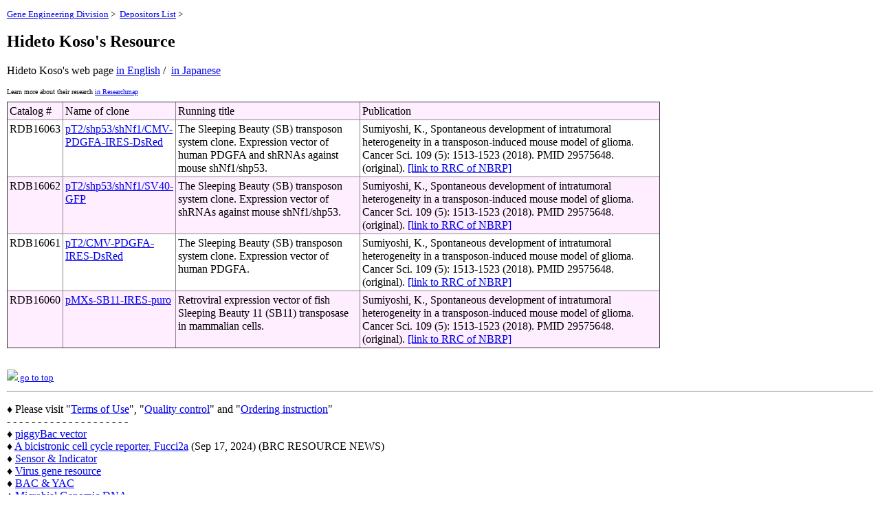

--- FILE ---
content_type: text/html
request_url: https://dnaconda.riken.jp/search/depositor/dep100713.html
body_size: 6113
content:
<!DOCTYPE HTML PUBLIC "-//W3C//DTD HTML 4.01 Transitional//EN">
<Html>
<Head>
<link rel="shortcut icon" href="https://dnaconda.riken.jp/images/favicon_d.ico">
<meta http-equiv="content-type" content="text/html; charset=utf-8">
<meta http-equiv="Content-Script-Type" content="text/javascript">
<meta http-equiv="Content-Style-Type" content="text/css">

<meta http-equiv="Pragma" content="no-cache">
<meta http-equiv="Cache-Control" content="no-cache">
<meta http-equiv="Expires" content="1">

<style type="text/css">
<!--
<!--
body{
  margin-top:15;
  margin-bottom:15;
  margin-left:10;
  margin-right:10;
}
*.text03e{
  font-size:0.8em; line-height:1.0em;
}
.text04   {font-size:0.6em}

p{
  width:950;
}
table{
  border-color:#888888;
  border-style:outset;
  border-collapse:collapse;
  border-width:1px;
}
tr{
  border-color:#888888;
  border-width:1px;
}
td{
  border-color:#888888;
  border-style:inset;
  border-width:1px;
  padding:3px;
  font-size:1.0em;
  line-height:1.2em;
  vertical-align: top;
}
.non_border{
  border-style:none;
}
.non_padding{
  padding:0px;
}
.table_width{
  width:950px;
}
#table td, #table th{
  border: 1px solid #aaf;
  padding: 1px 5px;
  width: 10em;
}
#table th{
  background-color: #ccf;
}
#table table{
  border-collapse: collapse;
}
#header_table th{
  text-align: left;
}
-->
</style>

</SCRIPT>
<!-- Global site tag (gtag.js) - Google Analytics -->
<script language="JavaScript" src="https://dnaconda.riken.jp/search/google_anal.js"></script>
<!-- End of google_anal -->
<title>Hideto Koso's Resource</title>
</head>
<body>
<noscript><font color="red">Please use a Javascript enable browser to see page contents.</font></noscript>
<!-- - - - - - - - - - Begin of Upper side - - - - - - - - - - - -->
   <p class="text03e">
   <a href="https://dna.brc.riken.jp/en/">Gene Engineering Division</a>&nbsp;&gt;&nbsp;
   <a href="https://dnaconda.riken.jp/search/depositoren.html">Depositors List</a>&nbsp;&gt;&nbsp;
   </p>
<h2>Hideto Koso's Resource</h2>
  <p align="left">
Hideto Koso's web page 
<a href="http://www.ims.u-tokyo.ac.jp/moldev/English.html"> in English</a>&nbsp;/&nbsp;
<a href="http://www.ims.u-tokyo.ac.jp/moldev/ken-ichi1.html"> in Japanese</a>
   </p>
  <p class="text04" align="left">
Learn more about their research <a href="https://researchmap.jp/hidetokoso/?lang=english">in Researchmap</a>
   </p>
   <table class="table_width" id="header_table">
<tr><td Align="Left" bgcolor="#ffeeff">Catalog #</td><td Align="Left" bgcolor="#ffeeff">Name of clone</td><td Align="Left" bgcolor="#ffeeff">Running title</td><td Align="Left" bgcolor="#ffeeff">Publication</td></tr>
<tr bgcolor="#ffffff"><td>RDB16063</td><td><a href="https://dnaconda.riken.jp/search/RDB_clone/RDB16/RDB16063.html">pT2/shp53/shNf1/CMV-PDGFA-IRES-DsRed</a></td><td>The Sleeping Beauty (SB) transposon system clone. Expression vector of human PDGFA and shRNAs against mouse shNf1/shp53.</td><td>Sumiyoshi, K., Spontaneous development of intratumoral heterogeneity in a transposon-induced mouse model of glioma. Cancer Sci. 109 (5): 1513-1523 (2018). PMID 29575648. (original). <a href="https://rrc.nbrp.jp/referenceDetailAction.do?referenceId=53977">[link to RRC of NBRP]</a></td></tr>
<tr bgcolor="#ffeeff"><td>RDB16062</td><td><a href="https://dnaconda.riken.jp/search/RDB_clone/RDB16/RDB16062.html">pT2/shp53/shNf1/SV40-GFP</a></td><td>The Sleeping Beauty (SB) transposon system clone. Expression vector of shRNAs against mouse shNf1/shp53.</td><td>Sumiyoshi, K., Spontaneous development of intratumoral heterogeneity in a transposon-induced mouse model of glioma. Cancer Sci. 109 (5): 1513-1523 (2018). PMID 29575648. (original). <a href="https://rrc.nbrp.jp/referenceDetailAction.do?referenceId=53977">[link to RRC of NBRP]</a></td></tr>
<tr bgcolor="#ffffff"><td>RDB16061</td><td><a href="https://dnaconda.riken.jp/search/RDB_clone/RDB16/RDB16061.html">pT2/CMV-PDGFA-IRES-DsRed</a></td><td>The Sleeping Beauty (SB) transposon system clone. Expression vector of human PDGFA.</td><td>Sumiyoshi, K., Spontaneous development of intratumoral heterogeneity in a transposon-induced mouse model of glioma. Cancer Sci. 109 (5): 1513-1523 (2018). PMID 29575648. (original). <a href="https://rrc.nbrp.jp/referenceDetailAction.do?referenceId=53977">[link to RRC of NBRP]</a></td></tr>
<tr bgcolor="#ffeeff"><td>RDB16060</td><td><a href="https://dnaconda.riken.jp/search/RDB_clone/RDB16/RDB16060.html">pMXs-SB11-IRES-puro</a></td><td>Retroviral expression vector of fish Sleeping Beauty 11 (SB11) transposase in mammalian cells.</td><td>Sumiyoshi, K., Spontaneous development of intratumoral heterogeneity in a transposon-induced mouse model of glioma. Cancer Sci. 109 (5): 1513-1523 (2018). PMID 29575648. (original). <a href="https://rrc.nbrp.jp/referenceDetailAction.do?referenceId=53977">[link to RRC of NBRP]</a></td></tr>

   </table>
<!-- - - - - - - - - - End of Lower side Level 2 - - - - - - -->
</td></tr>
</table>
<br />

<p class="text03e">
<a href="#top"><img src="https://dnaconda.riken.jp/images/goup.gif" border="0"> go to top</a></p>
<!-- - - - - - - - - - End of Lower side - - - - - - - - - - - -->

<!-- - - - - - - - - - - - - - - - - - - - - - - - - - - - - - -->
<hr />
<!-- Begin of Column Right Menu -->
<script language="JavaScript" src="https://dnaconda.riken.jp/search/footnore.js"></script>
<!-- End of Column Right Menu -->
<p class="text03e">
2025.03.28
</p>
<p class="text03e" align="Right">
<i>depxxxx_html_4_241011.pl</i>
</p>

<!-- - - - - - - - - - - - - - - - - - - - - - - - - - - - - - -->
</td>
</tr>
</table>
<!-- - - - - - - - - - End of Lower side - - - - - - - - - - - -->
<!-- Global site tag (gtag.js) - Google Analytics --><script async src="https://www.googletagmanager.com/gtag/js?id=UA-108381164-1"></script><script>window.dataLayer = window.dataLayer || [];function gtag(){dataLayer.push(arguments);}gtag('js', new Date());gtag('config', 'UA-108381164-1');</script></body>
</HTML>
